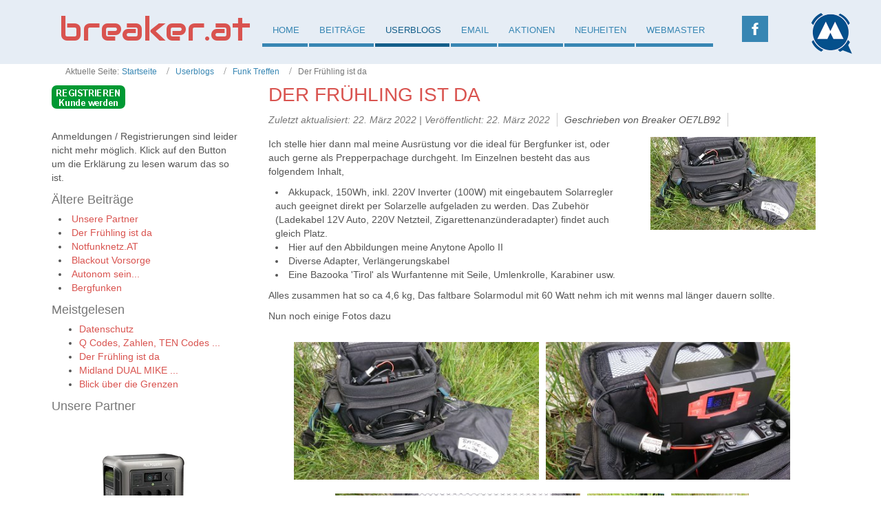

--- FILE ---
content_type: text/html; charset=utf-8
request_url: https://breaker.at/userblogs/13-cb-funk-treffen/31-der-fr%C3%BChling-ist-da-2
body_size: 29651
content:
<!DOCTYPE html>
<html lang="de-de" dir="ltr">
<head>
	<!-- Optimiert mit Easy Frontend SEO Pro Version 3.6.2.1-PRO - https://kubik-rubik.de/de/efseo-easy-frontend-seo -->
    <base href="https://breaker.at/userblogs/13-cb-funk-treffen/31-der-fr%C3%BChling-ist-da-2" />    <link href="https://breaker.at/templates/breaker_v6/images/designer/e93cb8f1a40279a3a35b21e5e8673c6c_breaker.ico" rel="icon" type="image/x-icon" />
    <script>
    var themeHasJQuery = !!window.jQuery;
</script>
<script src="/templates/breaker_v6/jquery.js?version=1.0.526"></script>
<script>
    window._$ = jQuery.noConflict(themeHasJQuery);
</script>
    <meta name="viewport" content="width=device-width, initial-scale=1.0">
<script src="/templates/breaker_v6/bootstrap.min.js?version=1.0.526"></script>
<!--[if lte IE 9]>
<script src="/templates/breaker_v6/layout.ie.js?version=1.0.526"></script>
<link rel="stylesheet" href="/templates/breaker_v6/layout.ie.css?version=1.0.526" media="screen"/>
<![endif]-->
<link class="" href='//fonts.googleapis.com/css?family=Audiowide:regular&subset=latin' rel='stylesheet' type='text/css'>
<script src="/templates/breaker_v6/layout.core.js?version=1.0.526"></script>
<script src="/templates/breaker_v6/CloudZoom.js?version=1.0.526" type="text/javascript"></script>
    
    <meta http-equiv="content-type" content="text/html; charset=utf-8" />
	<meta name="keywords" content="Bergfunken, Solarzellen, autonomer CB Funk, AM/FM/SSB, CB President, Alan, Midland, funkershop.at, funktechnik-oesterreich" />
	<meta name="rights" content="(c) technic-hobby.eu" />
	<meta name="twitter:title" content="Der Frühling ist da" />
	<meta name="robots" content="index, follow" />
	<meta property="og:title" content="Der Frühling ist da" />
	<meta name="generator" content="breaker" />
	<title>Der Frühling ist da-breaker.at-Der Frühling ist da</title>
	<link href="https://breaker.at//plugins/system/imagestab/imagestab/assets/css/imagestab.css" rel="stylesheet" type="text/css" />
	<link href="/media/plg_system_jcepro/site/css/content.min.css?86aa0286b6232c4a5b58f892ce080277" rel="stylesheet" type="text/css" />
	<link href="/media/plg_system_jcemediabox/css/jcemediabox.min.css?7d30aa8b30a57b85d658fcd54426884a" rel="stylesheet" type="text/css" />
	<style type="text/css">
</style>
	<script type="application/json" class="joomla-script-options new">{"csrf.token":"939ce8303dfb0fd8006a6bb24d0178fa","system.paths":{"root":"","base":""}}</script>
	<script src="/templates/breaker_v6/js/jui/jquery.min.js?3fb33bffbf2eff80fb34a8d846a223e1" type="text/javascript"></script>
	<script src="/templates/breaker_v6/js/jui/jquery-noconflict.js?3fb33bffbf2eff80fb34a8d846a223e1" type="text/javascript"></script>
	<script src="/media/jui/js/jquery-migrate.min.js?3fb33bffbf2eff80fb34a8d846a223e1" type="text/javascript"></script>
	<script src="/media/plg_system_jcemediabox/js/jcemediabox.min.js?7d30aa8b30a57b85d658fcd54426884a" type="text/javascript"></script>
	<script src="/templates/breaker_v6/js/jui/bootstrap.min.js?3fb33bffbf2eff80fb34a8d846a223e1" type="text/javascript"></script>
	<script src="/media/system/js/core.js?3fb33bffbf2eff80fb34a8d846a223e1" type="text/javascript"></script>
	<script type="text/javascript">
jQuery(document).ready(function(){WfMediabox.init({"base":"\/","theme":"standard","width":"","height":"","lightbox":0,"shadowbox":0,"icons":1,"overlay":1,"overlay_opacity":0.8,"overlay_color":"#000000","transition_speed":500,"close":2,"labels":{"close":"Schlie\u00dfen","next":"N\u00e4chstes","previous":"Vorheriges","cancel":"Abbrechen","numbers":"{{numbers}}","numbers_count":"{{current}} von {{total}}","download":"Download"},"swipe":true,"expand_on_click":true});});
	</script>
        <link rel="stylesheet" href="/templates/breaker_v6/css/bootstrap.min.css?version=1.0.526" media="screen" />
            <link rel="stylesheet" href="/templates/breaker_v6/css/template.min.css?version=1.0.526" media="screen" />
            <script src="/templates/breaker_v6/script.js?version=1.0.526"></script>
    
</head>
<body class=" bootstrap bd-body-6  bd-pagebackground bd-margins">
    <div data-affix
     data-offset=""
     data-fix-at-screen="top"
     data-clip-at-control="top"
     
 data-enable-lg
     
 data-enable-md
     
 data-enable-sm
     
     class=" bd-affix-1 bd-no-margins bd-margins "><header class=" bd-headerarea-1  bd-margins">
        <section class=" bd-section-3 bd-page-width bd-tagstyles " id="section3" data-section-title="">
    <div class="bd-container-inner bd-margins clearfix">
        <div class=" bd-layoutbox-3 bd-page-width  bd-no-margins clearfix">
    <div class="bd-container-inner">
        <a 
 href="https://technic-hobby.eu/shop_manufacturer/141-midland" class="bd-linkbutton-3  bd-button-21 bd-icon bd-icon-49 bd-own-margins bd-content-element"  
 target="_blank"  >
    
</a>
	
		<a class="bd-iconlink-2 bd-own-margins bd-iconlink " href="https://www.facebook.com/breaker.at/"
 target="_blank">
    <span class="bd-icon-30 bd-icon "></span>
</a>
	
		            
        <nav class=" bd-hmenu-1"  data-responsive-menu="true" data-responsive-levels="expand on click" data-responsive-type="offcanvas-shifted" data-offcanvas-delay="0ms" data-offcanvas-duration="700ms" data-offcanvas-timing-function="ease">
                        
                <div class=" bd-menuoverlay-10 bd-menu-overlay"></div>
                <div class=" bd-responsivemenu-11 collapse-button">
    <div class="bd-container-inner">
        <div class="bd-menuitem-10 ">
            <a  data-toggle="collapse"
                data-target=".bd-hmenu-1 .collapse-button + .navbar-collapse"
                href="#" onclick="return false;">
                    <span>MENU</span>
            </a>
        </div>
    </div>
</div>
                <div class="navbar-collapse collapse width">
            <div class=" bd-horizontalmenu-48 clearfix">
    <div class="bd-container-inner">
        
            <div class=" bd-container-59 bd-tagstyles">
    
     </div>
                
<ul class=" bd-menu-42 nav navbar-left nav-pills" >
                        
        <li class=" bd-menuitem-22 bd-toplevel-item  item-116 ">
<a href="/"><span>Home</span></a></li>                        
        <li class=" bd-menuitem-22 bd-toplevel-item  item-108 ">
<a href="/beitraege"><span>Beiträge</span></a></li>                        
        <li class=" bd-menuitem-22 bd-toplevel-item  item-109  current">
<a class="  active" href="/userblogs"><span>Userblogs</span></a></li>                        
        <li class=" bd-menuitem-22 bd-toplevel-item  item-388 ">
<a href="http://webmail.breaker.at" target="_blank"><span>Email</span></a></li>                        
        <li class=" bd-menuitem-22 bd-toplevel-item  item-196 ">
<a href="https://technic-hobby.eu/aktionen" target="_blank"><span>Aktionen</span></a></li>                        
        <li class=" bd-menuitem-22 bd-toplevel-item  item-725 ">
<a href="https://technic-hobby.eu/neuheit" target="_blank"><span>Neuheiten</span></a></li>                        
        <li class=" bd-menuitem-22 bd-toplevel-item  item-107 ">
<a href="/webmaster"><span>Webmaster</span></a></li>                </ul>        
    </div>
</div>                <div class="bd-menu-close-icon">
    <a href="#" class="bd-icon  bd-icon-46"></a>
</div>
            
                </div>
                    </nav>
        
    	
		<p class=" bd-textblock-2 hidden-xs bd-content-element">
    breaker.at</p>
	
		<img class="bd-imagelink-3 hidden-md hidden-sm hidden-lg bd-own-margins bd-imagestyles   "  src="https://breaker.at/templates/breaker_v6/images/designer/bd1fca53dab4d9654f5be0bd1d3235be_breaker_watermark.png">
    </div>
</div>
    </div>
</section>
</header></div>
	
		<div class=" bd-stretchtobottom-3 bd-stretch-to-bottom" data-control-selector=".bd-contentlayout-6">
<div class="bd-contentlayout-6  bd-sheetstyles-5  bd-no-margins bd-margins" >
    <div class="bd-container-inner">

        <div class="bd-flex-vertical bd-stretch-inner bd-contentlayout-offset">
            
                     <aside class="bd-sidebararea-1-column  bd-flex-vertical bd-flex-fixed ">
                <div class="bd-sidebararea-1 bd-flex-wide  bd-margins">
                    
                        
<div class=" bd-breadcrumbs-1 ">
    <div class="bd-container-inner">
        <ol class="breadcrumb">
                    <li class="show-here">
                <span class=" bd-breadcrumbstext-1">
    <span>Aktuelle Seite: </span>
</span>
            </li>
                                    <li>
                    <div class=" bd-breadcrumbslink-1">
    <a  href="/">Startseite</a>
</div>
                    </li>
                                    <li>
                    <div class=" bd-breadcrumbslink-1">
    <a  href="/userblogs">Userblogs</a>
</div>
                    </li>
                                    <li>
                    <div class=" bd-breadcrumbslink-1">
    <a  href="/userblogs/13-cb-funk-treffen">Funk Treffen</a>
</div>
                    </li>
                                <li class="active">
                    <span class=" bd-breadcrumbstext-1">
    <span>Der Frühling ist da</span>
</span>
                </li>
                    </ol>
    </div>
</div>

                    
                </div>
            </aside>
                    <div class="bd-flex-horizontal bd-flex-wide bd-no-margins">
                
                     <aside class="bd-sidebararea-3-column bd-no-margins  bd-flex-vertical bd-flex-fixed ">
                <div class="bd-sidebararea-3 bd-no-margins bd-flex-wide  bd-contentlayout-offset">
                    
                    <div class=" bd-joomlaposition-1 clearfix" >
            <div class=" bd-block bd-own-margins " >
            
    <div class="bd-blockcontent bd-tagstyles">
        

<div class="custom"  >
	<p><a href="https://technic-hobby.eu/2-uncategorised/689-registrieren-kunde-partner-werden"><img src="/images/registrieren.png" alt="registrieren" width="107" height="34" style="vertical-align: top;" /></a></p>
<p><br />Anmeldungen / Registrierungen sind leider nicht mehr möglich. Klick auf den Button um die Erklärung zu lesen warum das so ist.</p></div>
    </div>
    
</div>
        <div class=" bd-block bd-own-margins " >
        
    <div class=" bd-blockheader bd-tagstyles">
        <h4>Ältere Beiträge</h4>
    </div>
    
        
    <div class="bd-blockcontent bd-tagstyles">
        <ul class="category-module mod-list">
						<li>
									<a class="mod-articles-category-title " href="/userblogs/2-allgemein/40-anzeigen">Unsere Partner</a>
				
				
				
				
				
				
				
							</li>
					<li>
									<a class="mod-articles-category-title active" href="/userblogs/13-cb-funk-treffen/31-der-frühling-ist-da-2">Der Frühling ist da</a>
				
				
				
				
				
				
				
							</li>
					<li>
									<a class="mod-articles-category-title " href="/beitraege/39-notfunknetz-at">Notfunknetz.AT</a>
				
				
				
				
				
				
				
							</li>
					<li>
									<a class="mod-articles-category-title " href="/beitraege/38-blackout-vorsorge">Blackout Vorsorge</a>
				
				
				
				
				
				
				
							</li>
					<li>
									<a class="mod-articles-category-title " href="/userblogs/12-cb-funk-zubehoer/30-autonom-sein">Autonom sein...</a>
				
				
				
				
				
				
				
							</li>
					<li>
									<a class="mod-articles-category-title " href="/userblogs/10-cb-funk-allgemein/29-bergfunken">Bergfunken</a>
				
				
				
				
				
				
				
							</li>
			</ul>
    </div>
    
</div>
        <div class=" bd-block bd-own-margins vmenu" >
        
    <div class=" bd-blockheader bd-tagstyles">
        <h4>Meistgelesen</h4>
    </div>
    
        
    <div class="bd-blockcontent bd-tagstyles">
        <ul class="mostreadvmenu mod-list">
	<li itemscope itemtype="https://schema.org/Article">
		<a href="/userblogs/14-aktionen/17-datenschutz" itemprop="url">
			<span itemprop="name">
				Datenschutz			</span>
		</a>
	</li>
	<li itemscope itemtype="https://schema.org/Article">
		<a href="/beitraege/23-q-codes-und-mehr" itemprop="url">
			<span itemprop="name">
				Q Codes, Zahlen, TEN Codes ...			</span>
		</a>
	</li>
	<li itemscope itemtype="https://schema.org/Article">
		<a href="/userblogs/13-cb-funk-treffen/31-der-frühling-ist-da-2" itemprop="url">
			<span itemprop="name">
				Der Frühling ist da			</span>
		</a>
	</li>
	<li itemscope itemtype="https://schema.org/Article">
		<a href="/beitraege/19-dual_mike-de" itemprop="url">
			<span itemprop="name">
				Midland DUAL MIKE ... 			</span>
		</a>
	</li>
	<li itemscope itemtype="https://schema.org/Article">
		<a href="/userblogs/10-cb-funk-allgemein/24-blick-über-die-grenzen" itemprop="url">
			<span itemprop="name">
				Blick über die Grenzen			</span>
		</a>
	</li>
</ul>
    </div>
    
</div>
        <div class=" bd-block bd-own-margins " >
        
    <div class=" bd-blockheader bd-tagstyles">
        <h4>Unsere Partner</h4>
    </div>
    
        
    <div class="bd-blockcontent bd-tagstyles">
        

<div class="custom"  >
	<center>
<p><a href="https://www.iallpowers.de/products/allpowers-600w-299wh-tragbare-powerstation-r600?ref=jSabrqqR5J26cd" target="_blank" rel="noopener"><img src="/images/anzeigen/thumbnails/thumb_r1500-home-backup-power-station-01.webp" alt="thumb r1500 home backup power station 01" width="180" height="180" /></a>&nbsp;<a href="https://www.iallpowers.de/products/allpowers-600w-299wh-tragbare-powerstation-r600?ref=jSabrqqR5J26cd" target="_blank" rel="noopener"><img src="/images/anzeigen/allpowers.png" alt="mco electronics" width="156" height="156" /></a><a href="https://www.seissl-funk.at/" target="_blank" rel="noopener"><img src="/images/anzeigen/seissl.jpg" alt="seissl" width="220" height="183" /></a><a href="https://telefunk.at/" target="_blank" rel="noopener"><img src="/images/anzeigen/tele-funk_ortner.jpg" alt="tele funk ortner" width="220" height="183" /></a><a href="https://www.masterdiesel.com/" target="_blank" rel="noopener"><img src="/images/anzeigen/masterdiesel.jpg" alt="masterdiesel" width="220" height="183" /></a><a href="https://technic-hobby.eu/online-shop" target="_blank" rel="noopener"><img src="/images/anzeigen/funktechnik.jpg" alt="funktechnik" width="220" height="183" /></a></p>
</center></div>
    </div>
    
</div>
        </div>                    
                </div>
            </aside>
                        <div class="bd-flex-vertical bd-flex-wide bd-no-margins">
                    

                    <div class=" bd-layoutitemsbox-23 bd-flex-wide bd-no-margins">
    <div class=" bd-content-6">
    

<div class=" bd-blog-3 " itemscope itemtype="http://schema.org/Article" >
    <div class="bd-container-inner">
    
        <div class=" bd-grid-6 bd-margins">
          <div class="container-fluid">
            <div class="separated-grid row">
                <div class="separated-item-38 ">
                    
                    <div class="bd-griditem-38">
            
        <article class=" bd-article-3">
            <div class=" bd-layoutcontainer-18 bd-columns bd-no-margins">
    <div class="bd-container-inner">
        <div class="container-fluid">
            <div class="row 
 bd-row-flex 
 bd-row-align-top">
                <div class=" bd-columnwrapper-41 
 col-md-9">
    <div class="bd-layoutcolumn-41 bd-no-margins bd-column" ><div class="bd-vertical-align-wrapper"></div></div>
</div>
	
		<div class=" bd-columnwrapper-42 
 col-md-15">
    <div class="bd-layoutcolumn-42 bd-column" ><div class="bd-vertical-align-wrapper"><h2 class=" bd-postheader-3"  itemprop="name">
                        <a href="/userblogs/13-cb-funk-treffen/31-der-frühling-ist-da-2">
                Der Frühling ist da            </a>
            </h2>
	
		<div class=" bd-layoutbox-8 bd-no-margins clearfix">
    <div class="bd-container-inner">
        <div class=" bd-posticondate-4 bd-no-margins">
    <span class=" "><span><time datetime="2022-03-22T11:29:24+01:00" itemprop="dateModified">Zuletzt aktualisiert: 22. März 2022</time> | <time datetime="2022-03-22T10:43:17+01:00" itemprop="datePublished">Veröffentlicht: 22. März 2022</time></span></span>
</div>
	
		<div class=" bd-posticonauthor-5 bd-no-margins">
    <span class=" "><span>Geschrieben von Breaker OE7LB92</span></span>
</div>
	
		    </div>
</div>
	
		<div class=" bd-postcontent-3 bd-tagstyles bd-custom-blockquotes bd-contentlayout-offset"  itemprop="articleBody">
    <p><a href="/de/userblogs/13-cb-funk-treffen/31-der-frühling-ist-da-2" target="_self"><img src="/images/user/breaker/thumbnails/thumb_2019-05-17_13.19.24.jpg" alt="2019 05 17 13.19.24" style="margin-left: 32px; margin-bottom: 32px; float: right;" /></a>Ich stelle hier dann mal meine Ausrüstung vor die ideal für Bergfunker ist, oder auch gerne als Prepperpachage durchgeht. Im Einzelnen besteht das aus folgendem Inhalt,</p>
<ul>
<li>Akkupack, 150Wh, inkl. 220V Inverter (100W) mit eingebautem Solarregler auch geeignet direkt per Solarzelle aufgeladen zu werden. Das Zubehör (Ladekabel 12V Auto, 220V Netzteil, Zigarettenanzünderadapter) findet auch gleich Platz.</li>
<li>Hier auf den Abbildungen meine Anytone Apollo II</li>
<li>Diverse Adapter, Verlängerungskabel</li>
<li>Eine Bazooka 'Tirol' als Wurfantenne mit Seile, Umlenkrolle, Karabiner usw.</li>
</ul>
<p>Alles zusammen hat so ca 4,6 kg, Das faltbare Solarmodul mit 60 Watt nehm ich mit wenns mal länger dauern sollte.</p>
<p>Nun noch einige Fotos dazu</p>
 
<p><!-- Article Images Gallery Start -->
<div class="article_images_block highslide-wrapp images-1-2-3-4-5"	style="">
				
	<!-- thumbs images -->
	<div class="images_thumbs_block">		<div class="article_image article_image_thumb image1">
			<a href="https://breaker.at/images/user/$username/article31/src/2019-05-17-13-19-24.jpg?t=1767846511" title="Der Frühling ist da" onclick="return hs.expand(this, galleryOptions)" rel=" <i></i>" class="highslide">
				<img style="height: 200px;" src="https://breaker.at/images/user/$username/article31/thumb/2019-05-17-13-19-24.jpg?t=1767846511" alt="Der Frühling ist da" />
			</a>
			<div class="clear"></div>
			<span class="article_image_caption"></span>
			<span class="article_image_credits">&nbsp;</span>
		</div>	
			<div class="article_image article_image_thumb image2">
			<a href="https://breaker.at/images/user/$username/article31/src/2019-05-17-13-19-56.jpg?t=1767846511" title="Der Frühling ist da" onclick="return hs.expand(this, galleryOptions)" rel=" <i></i>" class="highslide">
				<img style="height: 200px;" src="https://breaker.at/images/user/$username/article31/thumb/2019-05-17-13-19-56.jpg?t=1767846511" alt="Der Frühling ist da" />
			</a>
			<div class="clear"></div>
			<span class="article_image_caption"></span>
			<span class="article_image_credits">&nbsp;</span>
		</div>	
			<div class="article_image article_image_thumb image3">
			<a href="https://breaker.at/images/user/$username/article31/src/2019-05-17-13-19-41.jpg?t=1767846511" title="Der Frühling ist da" onclick="return hs.expand(this, galleryOptions)" rel=" <i></i>" class="highslide">
				<img style="height: 200px;" src="https://breaker.at/images/user/$username/article31/thumb/2019-05-17-13-19-41.jpg?t=1767846511" alt="Der Frühling ist da" />
			</a>
			<div class="clear"></div>
			<span class="article_image_caption"></span>
			<span class="article_image_credits">&nbsp;</span>
		</div>	
			<div class="article_image article_image_thumb image4">
			<a href="https://breaker.at/images/user/$username/article31/src/2019-05-17_13-20-31.jpg?t=1767846511" title="Der Frühling ist da" onclick="return hs.expand(this, galleryOptions)" rel=" <i></i>" class="highslide">
				<img style="height: 200px;" src="https://breaker.at/images/user/$username/article31/thumb/2019-05-17_13-20-31.jpg?t=1767846511" alt="Der Frühling ist da" />
			</a>
			<div class="clear"></div>
			<span class="article_image_caption"></span>
			<span class="article_image_credits">&nbsp;</span>
		</div>	
			<div class="article_image article_image_thumb image5">
			<a href="https://breaker.at/images/user/$username/article31/src/2019-05-17_13-20-58.jpg?t=1767846511" title="Der Frühling ist da" onclick="return hs.expand(this, galleryOptions)" rel=" <i></i>" class="highslide">
				<img style="height: 200px;" src="https://breaker.at/images/user/$username/article31/thumb/2019-05-17_13-20-58.jpg?t=1767846511" alt="Der Frühling ist da" />
			</a>
			<div class="clear"></div>
			<span class="article_image_caption"></span>
			<span class="article_image_credits">&nbsp;</span>
		</div>	
	<div class="clear"></div></div><!-- images thumbs block -->	
	<div class="clear"></div>
</div>

					
	<link rel="stylesheet" href="https://breaker.at/plugins/system/imagestab/imagestab/assets/highslide/highslide.css" />
	<script src="https://breaker.at/plugins/system/imagestab/imagestab/assets/highslide/highslide-with-gallery.min.js"></script>
	<script>
		hs.graphicsDir = 'https://breaker.at/plugins/system/imagestab/imagestab/assets/highslide/graphics/';
		hs.allowSizeReduction = true;
		hs.align = 'center';
		hs.zIndexCounter = '10001';
		hs.showCredits = 0;
		var galleryOptions = {
					slideshowGroup: 'highslide-wrapp',
					wrapperClassName: 'dark',
					dimmingOpacity: 0.7,
					align: 'center',
					transitions: ['expand', 'crossfade'],
					fadeInOut: true,
					wrapperClassName: 'borderless floating-caption',
					marginLeft: 100,
					marginBottom: 80,
					numberPosition: 'caption'
			};
		hs.addSlideshow({
			slideshowGroup: 'highslide-wrapp',
			interval: 5000,
			repeat: false,
			useControls: true,
			fixedControls: 'fit',
			overlayOptions: {
				className: 'text-controls',
				opacity: 0.75,
				position: 'bottom center',
				offsetX: 0,
				offsetY: -15,
				hideOnMouseOut: true
			}
		});	
		hs.lang = {
			loadingText : 'Loading...',		
			nextText : 'Next',
			nextTitle : 'Next (arrow right)',
			closeText : 'Close',
			closeTitle : 'Close (esc)',
			playText : 'Play',
			playTitle : 'Play slideshow (spacebar)',
			pauseText : 'Pause',
			pauseTitle : 'Pause slideshow (spacebar)',
			previousText : 'Previous',
			previousTitle : 'Previous (arrow left)',
			fullExpandText : '1:1',
			fullExpandTitle : 'Expand to actual size (f)',
			number: 'Image %1 of %2',
			restoreTitle : 'Click to close image, click and drag to move. Use arrow keys for next and previous.'
		}	
	</script>
<!-- //Article Images Gallery End --></p></div></div></div>
</div>
            </div>
        </div>
    </div>
</div>
	
		<div class=" bd-layoutbox-10 bd-no-margins clearfix">
    <div class="bd-container-inner">
            </div>
</div>
        </article>
        <div class="bd-container-inner"></div>
        
                        </div>
                    </div>
                </div>
            </div>
        </div>
    </div>
</div>

</div>
</div>

                    
                </div>
                
            </div>
            
        </div>

    </div>
</div></div>
	
		<footer class=" bd-footerarea-1 bd-margins">
        <section class=" bd-section-2 bd-tagstyles" id="section2" data-section-title="">
    <div class="bd-container-inner bd-margins clearfix">
        <div class=" bd-layoutcontainer-28 bd-columns bd-no-margins">
    <div class="bd-container-inner">
        <div class="container-fluid">
            <div class="row ">
                <div class=" bd-columnwrapper-60 
 col-md-3
 col-sm-6
 col-xs-12">
    <div class="bd-layoutcolumn-60 bd-no-margins bd-column" ><div class="bd-vertical-align-wrapper">    
        <div class=" bd-joomlaposition-2 clearfix" >
            <div class=" bd-block-3 bd-own-margins " >
        
    <div class=" bd-blockheader bd-tagstyles">
        <h4>About us ...</h4>
    </div>
    
        
    <div class="bd-blockcontent bd-tagstyles">
        

<div class="custom"  >
	<p><a href="https://technic-hobby.eu/online-shop"><img src="/images/grafiken/thumbnails/thumb_screenshot.2021-07-07_132924.jpg" alt="thumb screenshot.2021 07 07 132924" width="266" height="203" /></a></p>
<p><a href="https://notfunknetz.at"><img src="/images/grafiken/notfunknetz_logo_300px.png" alt="notfunknetz logo 300px" width="268" height="34" /></a></p></div>
    </div>
    
</div>
        </div>
        </div></div>
</div>
	
		<div class=" bd-columnwrapper-61 
 col-md-3
 col-sm-6
 col-xs-12">
    <div class="bd-layoutcolumn-61 bd-column" ><div class="bd-vertical-align-wrapper">    
        <div class=" bd-joomlaposition-3 clearfix" >
            <div class=" bd-block-4 bd-own-margins " >
        
    <div class=" bd-blockheader bd-tagstyles bd-custom-blockquotes bd-custom-button bd-custom-image bd-custom-inputs bd-custom-bulletlist bd-custom-orderedlist bd-custom-table">
        <h4>Was hier passiert...</h4>
    </div>
    
        
    <div class="bd-blockcontent bd-tagstyles bd-custom-blockquotes bd-custom-button bd-custom-image bd-custom-inputs bd-custom-bulletlist bd-custom-orderedlist bd-custom-table">
        

<div class="custom"  >
	<p>Diese Webseite ist als Communiy aufgebaut, User können sich anmelden, miteinander befreunden, Nachrichten austauschen und mehr.</p>
<h5>Wir sind auch ...</h5>
<p><span style="color: #ffffff;"><a href="https://technic-hobby.eu/cb-funk-shop" target="_blank" rel="noopener" style="color: #ffffff;"><strong>CB Funktechnik - technic hobby </strong> </a></span></p>
<p><strong><span style="color: #ffffff;"><a href="https://notfunknetz.at" target="_blank" rel="noopener" style="color: #ffffff;">Notfunknetz-Österreich</a></span><br /></strong></p>
<p><span style="color: #ffffff;"><a href="https://td.co.at" target="_blank" rel="noopener" style="color: #ffffff;"><strong>Landingpage - technic direct gmbh</strong></a></span></p>
<p>&nbsp;</p></div>
    </div>
    
</div>
        </div>
        </div></div>
</div>
	
		<div class=" bd-columnwrapper-62 
 col-md-3
 col-sm-6
 col-xs-12">
    <div class="bd-layoutcolumn-62 bd-column" ><div class="bd-vertical-align-wrapper">    
        <div class=" bd-joomlaposition-4 clearfix" >
            <div class=" bd-block-5 bd-own-margins " >
        
    <div class=" bd-blockheader bd-tagstyles bd-custom-blockquotes bd-custom-button bd-custom-image bd-custom-inputs bd-custom-bulletlist bd-custom-orderedlist bd-custom-table">
        <h4>Information ...</h4>
    </div>
    
        
    <div class="bd-blockcontent bd-tagstyles bd-custom-blockquotes bd-custom-button bd-custom-image bd-custom-inputs bd-custom-bulletlist bd-custom-orderedlist bd-custom-table">
        

<div class="custom"  >
	<p>Keine Daten dieser Webseite werden verkauft, verwertet oder weitergegeben.</p>
<p>Dein Account hier ist sicher!</p>
<p>Im Profil kannst du selber bestimmen wer deine Daten sehen darf.</p>
<p>Österreichische CB Funker können hier eine Emailadresse beantragen. Um Fakes und Spaßvögel abzuhalten kostet das 1,- € / Monat, bzw. 12,- € / Jahr inkl. MWSt.</p>
<p>Bestellen: <a href="/webmaster?lang=de">Webmaster via Formular</a>.</p></div>
    </div>
    
</div>
        <div class=" bd-block-5 bd-own-margins " >
            
    <div class="bd-blockcontent bd-tagstyles bd-custom-blockquotes bd-custom-button bd-custom-image bd-custom-inputs bd-custom-bulletlist bd-custom-orderedlist bd-custom-table">
        
			<p>Aktuell sind 93&#160;Gäste und keine Mitglieder online</p>

    </div>
    
</div>
        </div>
        </div></div>
</div>
	
		<div class=" bd-columnwrapper-63 
 col-md-3
 col-sm-6
 col-xs-12">
    <div class="bd-layoutcolumn-63 bd-column" ><div class="bd-vertical-align-wrapper">    
        <div class=" bd-joomlaposition-5 clearfix" >
            <div class=" bd-block-6 bd-own-margins " >
        
    <div class=" bd-blockheader bd-tagstyles bd-custom-blockquotes bd-custom-button bd-custom-image bd-custom-inputs bd-custom-bulletlist bd-custom-orderedlist bd-custom-table">
        <h4>Impressum ...</h4>
    </div>
    
        
    <div class="bd-blockcontent bd-tagstyles bd-custom-blockquotes bd-custom-button bd-custom-image bd-custom-inputs bd-custom-bulletlist bd-custom-orderedlist bd-custom-table">
        

<div class="custom"  >
	<p>Diese Webseite wird gesponsert von technic-hobby.eu mit dem Ziel den CB Funk in Österreich zu fördern. Ein Löschen der eigenen Userdaten bewirkt rückhaltlose Löschung der Userdaten! Daher sind gelöschte Userprofile nicht mehr herstellbar und irreversibel alle Daten nachhaltig gelöscht!</p>
<p><a href="https://technic-direct.eu/agb" target="_blank" rel="noopener">Betreiber / Impressum</a></p>
<p><a href="/component/content/?id=17&amp;Itemid=277">Datenschutz</a></p>
<p><a href="https://technic-direct.eu" target="_blank" rel="noopener"><img src="/images/grafiken/lexware_td-logo-qr.png" alt="lexware td logo qr" width="220" height="73" /></a> <br /><a href="https://technic-hobby.eu" target="_blank" rel="noopener"><img src="/images/grafiken/lexware_th_logo-qr.png" alt="lexware td logo qr" width="220" height="73" /></a></p></div>
    </div>
    
</div>
        </div>
        </div></div>
</div>
            </div>
        </div>
    </div>
</div>
	
		
    </div>
</section>
</footer>
	
		<div data-smooth-scroll data-animation-time="250" class=" bd-smoothscroll-3"><a href="#" class=" bd-backtotop-1 ">
    <span class="bd-icon-66 bd-icon "></span>
</a></div>
</body>
</html>